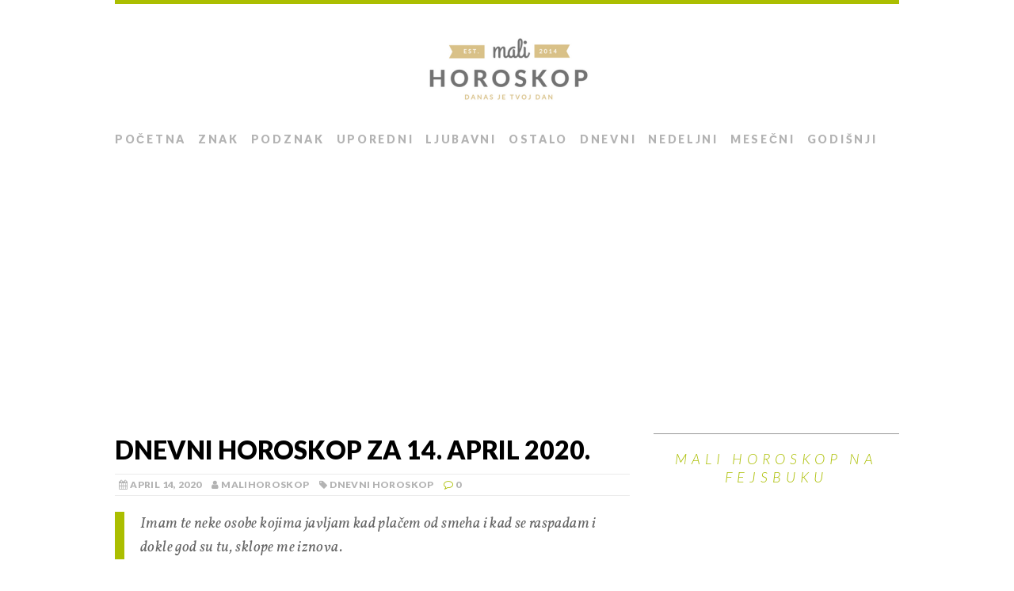

--- FILE ---
content_type: text/html; charset=UTF-8
request_url: https://www.malihoroskop.com/dnevni-horoskop/dnevni-horoskop-za-14-april-2020/
body_size: 13048
content:
<!DOCTYPE html>
<html class="no-js" lang="en-US">
<head>
<meta charset="UTF-8">
<meta name="viewport" content="width=device-width, initial-scale=1.0">
<link rel="profile" href="https://gmpg.org/xfn/11" />
<link rel="pingback" href="https://www.malihoroskop.com/xmlrpc.php" />
<meta name='robots' content='index, follow, max-image-preview:large, max-snippet:-1, max-video-preview:-1' />

	<!-- This site is optimized with the Yoast SEO plugin v26.3 - https://yoast.com/wordpress/plugins/seo/ -->
	<title>Dnevni horoskop za 14. april 2020. - Mali horoskop</title>
	<link rel="canonical" href="https://www.malihoroskop.com/dnevni-horoskop/dnevni-horoskop-za-14-april-2020/" />
	<meta property="og:locale" content="en_US" />
	<meta property="og:type" content="article" />
	<meta property="og:title" content="Dnevni horoskop za 14. april 2020. - Mali horoskop" />
	<meta property="og:description" content="Imam te neke osobe kojima javljam kad plačem od smeha i kad se raspadam i dokle god su tu, sklope me iznova. Dnevni horoskop za 14. april 2020. Odaberite znak: ♈ Ovan Vi ćete današnji dan iskoristiti za odmor. Ljuti ste na cijeli svijet i sada hoćete da tjerate inat iz samo vama znanih razloga sa svima koji vam se na bilo koji način zamjere. Ne pretjerujte. Vaša impulsivnost u ovom slučaju može samo da pogorša stvari i dovede vas u situaciju da se kasnije pitate što vam je sve to trebalo. ♉ Bik Još jedan dan u znaku komunikacije koja će u ovom slučaju biti malo nezgodijeg karaktera. Lako je moguće da se upustite u žučnu raspravu sa nekim neistomišljenicima, pa da pri tome uopšte ne sagledate u kojoj mjeri su vam oni zaista bliski i dragi, te kako će se ovakvo vaše ponašanje odraziti na njihov odnos prema vama. ♊ Blizanci Novac koji očekujete neće stići na onaj način na koji ste se nadali, što bi kod vas danas moglo da izazove buru negativnih osjećanja, koja će ovaj put najviše da se odraze na vaš osjećaj sputanosti i nervozu koja će vas pratiti kroz dan. S jedne strane [...]" />
	<meta property="og:url" content="https://www.malihoroskop.com/dnevni-horoskop/dnevni-horoskop-za-14-april-2020/" />
	<meta property="og:site_name" content="Mali horoskop" />
	<meta property="article:publisher" content="https://www.facebook.com/malihoroskop/" />
	<meta property="article:published_time" content="2020-04-13T22:00:00+00:00" />
	<meta property="og:image" content="https://www.malihoroskop.com/wp-content/uploads/2017/06/dnevni.png" />
	<meta property="og:image:width" content="800" />
	<meta property="og:image:height" content="800" />
	<meta property="og:image:type" content="image/png" />
	<meta name="author" content="malihoroskop" />
	<meta name="twitter:card" content="summary_large_image" />
	<meta name="twitter:label1" content="Written by" />
	<meta name="twitter:data1" content="malihoroskop" />
	<meta name="twitter:label2" content="Est. reading time" />
	<meta name="twitter:data2" content="4 minutes" />
	<script type="application/ld+json" class="yoast-schema-graph">{"@context":"https://schema.org","@graph":[{"@type":"WebPage","@id":"https://www.malihoroskop.com/dnevni-horoskop/dnevni-horoskop-za-14-april-2020/","url":"https://www.malihoroskop.com/dnevni-horoskop/dnevni-horoskop-za-14-april-2020/","name":"Dnevni horoskop za 14. april 2020. - Mali horoskop","isPartOf":{"@id":"https://www.malihoroskop.com/#website"},"primaryImageOfPage":{"@id":"https://www.malihoroskop.com/dnevni-horoskop/dnevni-horoskop-za-14-april-2020/#primaryimage"},"image":{"@id":"https://www.malihoroskop.com/dnevni-horoskop/dnevni-horoskop-za-14-april-2020/#primaryimage"},"thumbnailUrl":"https://www.malihoroskop.com/wp-content/uploads/2017/06/dnevni.png","datePublished":"2020-04-13T22:00:00+00:00","author":{"@id":"https://www.malihoroskop.com/#/schema/person/ebee72c8b43502262e05f136d5ba582c"},"breadcrumb":{"@id":"https://www.malihoroskop.com/dnevni-horoskop/dnevni-horoskop-za-14-april-2020/#breadcrumb"},"inLanguage":"en-US","potentialAction":[{"@type":"ReadAction","target":["https://www.malihoroskop.com/dnevni-horoskop/dnevni-horoskop-za-14-april-2020/"]}]},{"@type":"ImageObject","inLanguage":"en-US","@id":"https://www.malihoroskop.com/dnevni-horoskop/dnevni-horoskop-za-14-april-2020/#primaryimage","url":"https://www.malihoroskop.com/wp-content/uploads/2017/06/dnevni.png","contentUrl":"https://www.malihoroskop.com/wp-content/uploads/2017/06/dnevni.png","width":800,"height":800},{"@type":"BreadcrumbList","@id":"https://www.malihoroskop.com/dnevni-horoskop/dnevni-horoskop-za-14-april-2020/#breadcrumb","itemListElement":[{"@type":"ListItem","position":1,"name":"Home","item":"https://www.malihoroskop.com/"},{"@type":"ListItem","position":2,"name":"Dnevni horoskop za 14. april 2020."}]},{"@type":"WebSite","@id":"https://www.malihoroskop.com/#website","url":"https://www.malihoroskop.com/","name":"Mali horoskop","description":"Danas je tvoj dan!","potentialAction":[{"@type":"SearchAction","target":{"@type":"EntryPoint","urlTemplate":"https://www.malihoroskop.com/?s={search_term_string}"},"query-input":{"@type":"PropertyValueSpecification","valueRequired":true,"valueName":"search_term_string"}}],"inLanguage":"en-US"},{"@type":"Person","@id":"https://www.malihoroskop.com/#/schema/person/ebee72c8b43502262e05f136d5ba582c","name":"malihoroskop","image":{"@type":"ImageObject","inLanguage":"en-US","@id":"https://www.malihoroskop.com/#/schema/person/image/","url":"https://secure.gravatar.com/avatar/0ca10828bb3dfd7f07ad934ed768de74ed8f7f452d85af73ae71b33fd5b23ffb?s=96&d=mm&r=g","contentUrl":"https://secure.gravatar.com/avatar/0ca10828bb3dfd7f07ad934ed768de74ed8f7f452d85af73ae71b33fd5b23ffb?s=96&d=mm&r=g","caption":"malihoroskop"}}]}</script>
	<!-- / Yoast SEO plugin. -->


<link rel='dns-prefetch' href='//www.malihoroskop.com' />
<link rel='dns-prefetch' href='//fonts.googleapis.com' />
<link rel="alternate" type="application/rss+xml" title="Mali horoskop &raquo; Feed" href="https://www.malihoroskop.com/feed/" />
<link rel="alternate" type="application/rss+xml" title="Mali horoskop &raquo; Comments Feed" href="https://www.malihoroskop.com/comments/feed/" />
<link rel="alternate" type="application/rss+xml" title="Mali horoskop &raquo; Dnevni horoskop za 14. april 2020. Comments Feed" href="https://www.malihoroskop.com/dnevni-horoskop/dnevni-horoskop-za-14-april-2020/feed/" />
<link rel="alternate" title="oEmbed (JSON)" type="application/json+oembed" href="https://www.malihoroskop.com/wp-json/oembed/1.0/embed?url=https%3A%2F%2Fwww.malihoroskop.com%2Fdnevni-horoskop%2Fdnevni-horoskop-za-14-april-2020%2F" />
<link rel="alternate" title="oEmbed (XML)" type="text/xml+oembed" href="https://www.malihoroskop.com/wp-json/oembed/1.0/embed?url=https%3A%2F%2Fwww.malihoroskop.com%2Fdnevni-horoskop%2Fdnevni-horoskop-za-14-april-2020%2F&#038;format=xml" />
<style id='wp-img-auto-sizes-contain-inline-css' type='text/css'>
img:is([sizes=auto i],[sizes^="auto," i]){contain-intrinsic-size:3000px 1500px}
/*# sourceURL=wp-img-auto-sizes-contain-inline-css */
</style>
<style id='wp-emoji-styles-inline-css' type='text/css'>

	img.wp-smiley, img.emoji {
		display: inline !important;
		border: none !important;
		box-shadow: none !important;
		height: 1em !important;
		width: 1em !important;
		margin: 0 0.07em !important;
		vertical-align: -0.1em !important;
		background: none !important;
		padding: 0 !important;
	}
/*# sourceURL=wp-emoji-styles-inline-css */
</style>
<style id='wp-block-library-inline-css' type='text/css'>
:root{--wp-block-synced-color:#7a00df;--wp-block-synced-color--rgb:122,0,223;--wp-bound-block-color:var(--wp-block-synced-color);--wp-editor-canvas-background:#ddd;--wp-admin-theme-color:#007cba;--wp-admin-theme-color--rgb:0,124,186;--wp-admin-theme-color-darker-10:#006ba1;--wp-admin-theme-color-darker-10--rgb:0,107,160.5;--wp-admin-theme-color-darker-20:#005a87;--wp-admin-theme-color-darker-20--rgb:0,90,135;--wp-admin-border-width-focus:2px}@media (min-resolution:192dpi){:root{--wp-admin-border-width-focus:1.5px}}.wp-element-button{cursor:pointer}:root .has-very-light-gray-background-color{background-color:#eee}:root .has-very-dark-gray-background-color{background-color:#313131}:root .has-very-light-gray-color{color:#eee}:root .has-very-dark-gray-color{color:#313131}:root .has-vivid-green-cyan-to-vivid-cyan-blue-gradient-background{background:linear-gradient(135deg,#00d084,#0693e3)}:root .has-purple-crush-gradient-background{background:linear-gradient(135deg,#34e2e4,#4721fb 50%,#ab1dfe)}:root .has-hazy-dawn-gradient-background{background:linear-gradient(135deg,#faaca8,#dad0ec)}:root .has-subdued-olive-gradient-background{background:linear-gradient(135deg,#fafae1,#67a671)}:root .has-atomic-cream-gradient-background{background:linear-gradient(135deg,#fdd79a,#004a59)}:root .has-nightshade-gradient-background{background:linear-gradient(135deg,#330968,#31cdcf)}:root .has-midnight-gradient-background{background:linear-gradient(135deg,#020381,#2874fc)}:root{--wp--preset--font-size--normal:16px;--wp--preset--font-size--huge:42px}.has-regular-font-size{font-size:1em}.has-larger-font-size{font-size:2.625em}.has-normal-font-size{font-size:var(--wp--preset--font-size--normal)}.has-huge-font-size{font-size:var(--wp--preset--font-size--huge)}.has-text-align-center{text-align:center}.has-text-align-left{text-align:left}.has-text-align-right{text-align:right}.has-fit-text{white-space:nowrap!important}#end-resizable-editor-section{display:none}.aligncenter{clear:both}.items-justified-left{justify-content:flex-start}.items-justified-center{justify-content:center}.items-justified-right{justify-content:flex-end}.items-justified-space-between{justify-content:space-between}.screen-reader-text{border:0;clip-path:inset(50%);height:1px;margin:-1px;overflow:hidden;padding:0;position:absolute;width:1px;word-wrap:normal!important}.screen-reader-text:focus{background-color:#ddd;clip-path:none;color:#444;display:block;font-size:1em;height:auto;left:5px;line-height:normal;padding:15px 23px 14px;text-decoration:none;top:5px;width:auto;z-index:100000}html :where(.has-border-color){border-style:solid}html :where([style*=border-top-color]){border-top-style:solid}html :where([style*=border-right-color]){border-right-style:solid}html :where([style*=border-bottom-color]){border-bottom-style:solid}html :where([style*=border-left-color]){border-left-style:solid}html :where([style*=border-width]){border-style:solid}html :where([style*=border-top-width]){border-top-style:solid}html :where([style*=border-right-width]){border-right-style:solid}html :where([style*=border-bottom-width]){border-bottom-style:solid}html :where([style*=border-left-width]){border-left-style:solid}html :where(img[class*=wp-image-]){height:auto;max-width:100%}:where(figure){margin:0 0 1em}html :where(.is-position-sticky){--wp-admin--admin-bar--position-offset:var(--wp-admin--admin-bar--height,0px)}@media screen and (max-width:600px){html :where(.is-position-sticky){--wp-admin--admin-bar--position-offset:0px}}

/*# sourceURL=wp-block-library-inline-css */
</style><style id='global-styles-inline-css' type='text/css'>
:root{--wp--preset--aspect-ratio--square: 1;--wp--preset--aspect-ratio--4-3: 4/3;--wp--preset--aspect-ratio--3-4: 3/4;--wp--preset--aspect-ratio--3-2: 3/2;--wp--preset--aspect-ratio--2-3: 2/3;--wp--preset--aspect-ratio--16-9: 16/9;--wp--preset--aspect-ratio--9-16: 9/16;--wp--preset--color--black: #000000;--wp--preset--color--cyan-bluish-gray: #abb8c3;--wp--preset--color--white: #ffffff;--wp--preset--color--pale-pink: #f78da7;--wp--preset--color--vivid-red: #cf2e2e;--wp--preset--color--luminous-vivid-orange: #ff6900;--wp--preset--color--luminous-vivid-amber: #fcb900;--wp--preset--color--light-green-cyan: #7bdcb5;--wp--preset--color--vivid-green-cyan: #00d084;--wp--preset--color--pale-cyan-blue: #8ed1fc;--wp--preset--color--vivid-cyan-blue: #0693e3;--wp--preset--color--vivid-purple: #9b51e0;--wp--preset--gradient--vivid-cyan-blue-to-vivid-purple: linear-gradient(135deg,rgb(6,147,227) 0%,rgb(155,81,224) 100%);--wp--preset--gradient--light-green-cyan-to-vivid-green-cyan: linear-gradient(135deg,rgb(122,220,180) 0%,rgb(0,208,130) 100%);--wp--preset--gradient--luminous-vivid-amber-to-luminous-vivid-orange: linear-gradient(135deg,rgb(252,185,0) 0%,rgb(255,105,0) 100%);--wp--preset--gradient--luminous-vivid-orange-to-vivid-red: linear-gradient(135deg,rgb(255,105,0) 0%,rgb(207,46,46) 100%);--wp--preset--gradient--very-light-gray-to-cyan-bluish-gray: linear-gradient(135deg,rgb(238,238,238) 0%,rgb(169,184,195) 100%);--wp--preset--gradient--cool-to-warm-spectrum: linear-gradient(135deg,rgb(74,234,220) 0%,rgb(151,120,209) 20%,rgb(207,42,186) 40%,rgb(238,44,130) 60%,rgb(251,105,98) 80%,rgb(254,248,76) 100%);--wp--preset--gradient--blush-light-purple: linear-gradient(135deg,rgb(255,206,236) 0%,rgb(152,150,240) 100%);--wp--preset--gradient--blush-bordeaux: linear-gradient(135deg,rgb(254,205,165) 0%,rgb(254,45,45) 50%,rgb(107,0,62) 100%);--wp--preset--gradient--luminous-dusk: linear-gradient(135deg,rgb(255,203,112) 0%,rgb(199,81,192) 50%,rgb(65,88,208) 100%);--wp--preset--gradient--pale-ocean: linear-gradient(135deg,rgb(255,245,203) 0%,rgb(182,227,212) 50%,rgb(51,167,181) 100%);--wp--preset--gradient--electric-grass: linear-gradient(135deg,rgb(202,248,128) 0%,rgb(113,206,126) 100%);--wp--preset--gradient--midnight: linear-gradient(135deg,rgb(2,3,129) 0%,rgb(40,116,252) 100%);--wp--preset--font-size--small: 13px;--wp--preset--font-size--medium: 20px;--wp--preset--font-size--large: 36px;--wp--preset--font-size--x-large: 42px;--wp--preset--spacing--20: 0.44rem;--wp--preset--spacing--30: 0.67rem;--wp--preset--spacing--40: 1rem;--wp--preset--spacing--50: 1.5rem;--wp--preset--spacing--60: 2.25rem;--wp--preset--spacing--70: 3.38rem;--wp--preset--spacing--80: 5.06rem;--wp--preset--shadow--natural: 6px 6px 9px rgba(0, 0, 0, 0.2);--wp--preset--shadow--deep: 12px 12px 50px rgba(0, 0, 0, 0.4);--wp--preset--shadow--sharp: 6px 6px 0px rgba(0, 0, 0, 0.2);--wp--preset--shadow--outlined: 6px 6px 0px -3px rgb(255, 255, 255), 6px 6px rgb(0, 0, 0);--wp--preset--shadow--crisp: 6px 6px 0px rgb(0, 0, 0);}:where(.is-layout-flex){gap: 0.5em;}:where(.is-layout-grid){gap: 0.5em;}body .is-layout-flex{display: flex;}.is-layout-flex{flex-wrap: wrap;align-items: center;}.is-layout-flex > :is(*, div){margin: 0;}body .is-layout-grid{display: grid;}.is-layout-grid > :is(*, div){margin: 0;}:where(.wp-block-columns.is-layout-flex){gap: 2em;}:where(.wp-block-columns.is-layout-grid){gap: 2em;}:where(.wp-block-post-template.is-layout-flex){gap: 1.25em;}:where(.wp-block-post-template.is-layout-grid){gap: 1.25em;}.has-black-color{color: var(--wp--preset--color--black) !important;}.has-cyan-bluish-gray-color{color: var(--wp--preset--color--cyan-bluish-gray) !important;}.has-white-color{color: var(--wp--preset--color--white) !important;}.has-pale-pink-color{color: var(--wp--preset--color--pale-pink) !important;}.has-vivid-red-color{color: var(--wp--preset--color--vivid-red) !important;}.has-luminous-vivid-orange-color{color: var(--wp--preset--color--luminous-vivid-orange) !important;}.has-luminous-vivid-amber-color{color: var(--wp--preset--color--luminous-vivid-amber) !important;}.has-light-green-cyan-color{color: var(--wp--preset--color--light-green-cyan) !important;}.has-vivid-green-cyan-color{color: var(--wp--preset--color--vivid-green-cyan) !important;}.has-pale-cyan-blue-color{color: var(--wp--preset--color--pale-cyan-blue) !important;}.has-vivid-cyan-blue-color{color: var(--wp--preset--color--vivid-cyan-blue) !important;}.has-vivid-purple-color{color: var(--wp--preset--color--vivid-purple) !important;}.has-black-background-color{background-color: var(--wp--preset--color--black) !important;}.has-cyan-bluish-gray-background-color{background-color: var(--wp--preset--color--cyan-bluish-gray) !important;}.has-white-background-color{background-color: var(--wp--preset--color--white) !important;}.has-pale-pink-background-color{background-color: var(--wp--preset--color--pale-pink) !important;}.has-vivid-red-background-color{background-color: var(--wp--preset--color--vivid-red) !important;}.has-luminous-vivid-orange-background-color{background-color: var(--wp--preset--color--luminous-vivid-orange) !important;}.has-luminous-vivid-amber-background-color{background-color: var(--wp--preset--color--luminous-vivid-amber) !important;}.has-light-green-cyan-background-color{background-color: var(--wp--preset--color--light-green-cyan) !important;}.has-vivid-green-cyan-background-color{background-color: var(--wp--preset--color--vivid-green-cyan) !important;}.has-pale-cyan-blue-background-color{background-color: var(--wp--preset--color--pale-cyan-blue) !important;}.has-vivid-cyan-blue-background-color{background-color: var(--wp--preset--color--vivid-cyan-blue) !important;}.has-vivid-purple-background-color{background-color: var(--wp--preset--color--vivid-purple) !important;}.has-black-border-color{border-color: var(--wp--preset--color--black) !important;}.has-cyan-bluish-gray-border-color{border-color: var(--wp--preset--color--cyan-bluish-gray) !important;}.has-white-border-color{border-color: var(--wp--preset--color--white) !important;}.has-pale-pink-border-color{border-color: var(--wp--preset--color--pale-pink) !important;}.has-vivid-red-border-color{border-color: var(--wp--preset--color--vivid-red) !important;}.has-luminous-vivid-orange-border-color{border-color: var(--wp--preset--color--luminous-vivid-orange) !important;}.has-luminous-vivid-amber-border-color{border-color: var(--wp--preset--color--luminous-vivid-amber) !important;}.has-light-green-cyan-border-color{border-color: var(--wp--preset--color--light-green-cyan) !important;}.has-vivid-green-cyan-border-color{border-color: var(--wp--preset--color--vivid-green-cyan) !important;}.has-pale-cyan-blue-border-color{border-color: var(--wp--preset--color--pale-cyan-blue) !important;}.has-vivid-cyan-blue-border-color{border-color: var(--wp--preset--color--vivid-cyan-blue) !important;}.has-vivid-purple-border-color{border-color: var(--wp--preset--color--vivid-purple) !important;}.has-vivid-cyan-blue-to-vivid-purple-gradient-background{background: var(--wp--preset--gradient--vivid-cyan-blue-to-vivid-purple) !important;}.has-light-green-cyan-to-vivid-green-cyan-gradient-background{background: var(--wp--preset--gradient--light-green-cyan-to-vivid-green-cyan) !important;}.has-luminous-vivid-amber-to-luminous-vivid-orange-gradient-background{background: var(--wp--preset--gradient--luminous-vivid-amber-to-luminous-vivid-orange) !important;}.has-luminous-vivid-orange-to-vivid-red-gradient-background{background: var(--wp--preset--gradient--luminous-vivid-orange-to-vivid-red) !important;}.has-very-light-gray-to-cyan-bluish-gray-gradient-background{background: var(--wp--preset--gradient--very-light-gray-to-cyan-bluish-gray) !important;}.has-cool-to-warm-spectrum-gradient-background{background: var(--wp--preset--gradient--cool-to-warm-spectrum) !important;}.has-blush-light-purple-gradient-background{background: var(--wp--preset--gradient--blush-light-purple) !important;}.has-blush-bordeaux-gradient-background{background: var(--wp--preset--gradient--blush-bordeaux) !important;}.has-luminous-dusk-gradient-background{background: var(--wp--preset--gradient--luminous-dusk) !important;}.has-pale-ocean-gradient-background{background: var(--wp--preset--gradient--pale-ocean) !important;}.has-electric-grass-gradient-background{background: var(--wp--preset--gradient--electric-grass) !important;}.has-midnight-gradient-background{background: var(--wp--preset--gradient--midnight) !important;}.has-small-font-size{font-size: var(--wp--preset--font-size--small) !important;}.has-medium-font-size{font-size: var(--wp--preset--font-size--medium) !important;}.has-large-font-size{font-size: var(--wp--preset--font-size--large) !important;}.has-x-large-font-size{font-size: var(--wp--preset--font-size--x-large) !important;}
/*# sourceURL=global-styles-inline-css */
</style>

<style id='classic-theme-styles-inline-css' type='text/css'>
/*! This file is auto-generated */
.wp-block-button__link{color:#fff;background-color:#32373c;border-radius:9999px;box-shadow:none;text-decoration:none;padding:calc(.667em + 2px) calc(1.333em + 2px);font-size:1.125em}.wp-block-file__button{background:#32373c;color:#fff;text-decoration:none}
/*# sourceURL=/wp-includes/css/classic-themes.min.css */
</style>
<link rel='stylesheet' id='contact-form-7-css' href='https://www.malihoroskop.com/wp-content/plugins/contact-form-7/includes/css/styles.css?ver=6.1.3' type='text/css' media='all' />
<link rel='stylesheet' id='nss-cptui-css-css' href='https://www.malihoroskop.com/wp-content/plugins/notso-shortcode/js/custom-post-type/cptui-css.css?ver=1.0' type='text/css' media='all' />
<link rel='stylesheet' id='nss-shortcodes-css-css' href='https://www.malihoroskop.com/wp-content/plugins/notso-shortcode/css/shortcodes.css?ver=1.0' type='text/css' media='all' />
<link rel='stylesheet' id='nss-slider-css-css' href='https://www.malihoroskop.com/wp-content/plugins/notso-shortcode/js/slideshow/slideshow.css?ver=1.0' type='text/css' media='all' />
<link rel='stylesheet' id='mh-google-fonts-css' href='https://fonts.googleapis.com/css?family=Lato:300italic,300,400italic,400,900|Vollkorn:400,400italic' type='text/css' media='all' />
<link rel='stylesheet' id='mh-font-awesome-css' href='https://www.malihoroskop.com/wp-content/themes/mh-purity-lite/includes/font-awesome.min.css' type='text/css' media='all' />
<link rel='stylesheet' id='mh-style-css' href='https://www.malihoroskop.com/wp-content/themes/mh-purity-lite/style.css?ver=6.9' type='text/css' media='all' />
<link rel='stylesheet' id='tabby-css' href='https://www.malihoroskop.com/wp-content/plugins/tabby-responsive-tabs/css/tabby.css?ver=1.4.1' type='text/css' media='all' />
<link rel='stylesheet' id='tabby-print-css' href='https://www.malihoroskop.com/wp-content/plugins/tabby-responsive-tabs/css/tabby-print.css?ver=1.4.1' type='text/css' media='print' />
<script type="31dde467b9c280bff9a448ab-text/javascript" src="https://www.malihoroskop.com/wp-includes/js/jquery/jquery.min.js?ver=3.7.1" id="jquery-core-js"></script>
<script type="31dde467b9c280bff9a448ab-text/javascript" src="https://www.malihoroskop.com/wp-includes/js/jquery/jquery-migrate.min.js?ver=3.4.1" id="jquery-migrate-js"></script>
<script type="31dde467b9c280bff9a448ab-text/javascript" src="https://www.malihoroskop.com/wp-content/plugins/notso-shortcode/js/slideshow/slideshow.js?ver=1.0" id="nss-slider-js-js"></script>
<script type="31dde467b9c280bff9a448ab-text/javascript" src="https://www.malihoroskop.com/wp-content/themes/mh-purity-lite/js/scripts.js?ver=6.9" id="mh-scripts-js"></script>
<link rel="https://api.w.org/" href="https://www.malihoroskop.com/wp-json/" /><link rel="alternate" title="JSON" type="application/json" href="https://www.malihoroskop.com/wp-json/wp/v2/posts/15799" /><link rel="EditURI" type="application/rsd+xml" title="RSD" href="https://www.malihoroskop.com/xmlrpc.php?rsd" />
<meta name="generator" content="WordPress 6.9" />
<link rel='shortlink' href='https://www.malihoroskop.com/?p=15799' />
<script type="31dde467b9c280bff9a448ab-text/javascript">
jQuery(document).ready(function(){
//Switch the "Open" and "Close" state per click then slide up/down (depending on open/close state)
jQuery(".wp_accordian_title").click(function(){
jQuery(this).toggleClass("active").next().slideToggle("fast");
return false;
});
});
</script>
<!--[if lt IE 9]>
<script src="https://www.malihoroskop.com/wp-content/themes/mh-purity-lite/js/css3-mediaqueries.js"></script>
<![endif]-->
<!-- Google tag (gtag.js) -->
<script async src="https://www.googletagmanager.com/gtag/js?id=G-GBWZFJ92S2" type="31dde467b9c280bff9a448ab-text/javascript"></script>
<script type="31dde467b9c280bff9a448ab-text/javascript">
  window.dataLayer = window.dataLayer || [];
  function gtag(){dataLayer.push(arguments);}
  gtag('js', new Date());

  gtag('config', 'G-GBWZFJ92S2');
</script>
<script async src="https://pagead2.googlesyndication.com/pagead/js/adsbygoogle.js?client=ca-pub-9546462472514641" crossorigin="anonymous" type="31dde467b9c280bff9a448ab-text/javascript"></script>		<style type="text/css" id="wp-custom-css">
			/*
Welcome to Custom CSS!

To learn how this works, see http://wp.me/PEmnE-Bt
*/
.main-nav ul li a {
	margin-right: 15px;
}

.floating-ad {
	margin: 0 0 20px 20px;
}

.sidebar-ad {
	text-align: center;
}

@media screen and (min-width: 960px) {
	a[data-sumome-share="whatsapp"] {
		display: none !important;
	}
}

@media screen and (min-width: 1046px) {
	.floating-ad {
		float: right;
	}
}

.google-ads {
	text-align: center;
	margin: 20px 0;
}

.responsive-tabs ul.responsive-tabs__list {
	margin: 0 0 0 12px !important;
}

.header-wrap {
	border-top: 5px solid #ABBE00;
}

.widget-title {
	color: #ABBE00;
}

blockquote {
	border-left: 12px solid #ABBE00;
}

a:hover {
	color: #ABBE00;
}

footer {
	border-top: 5px solid #ABBE00;
}

.fa-comment-o, .fa-circle {
	color: #ABBE00;
}

.widget-title a {
	color: #ABBE00;
}

[id*="slider-"] .flex-direction-nav a {
	color: #ABBE00;
}

.main-nav ul .current-menu-item>a {
	border-bottom: 2px solid #ABBE00;
}

.responsive-tabs .responsive-tabs__list__item {
	margin-right: 6px !important;
}

.comments {
	margin-top: 30px;
}

.comments h2 {
	margin-bottom: 20px;
}

.main-nav li a {
	font-size: 14px;
}

.responsive-tabs__list__item span {
	display: none;
}

#sumotest-badge {
	background-color: #fff !important;
}

blockquote {
	display: inherit;
}

.addthis_sharing_toolbox {
	margin-bottom: 10px;
}

.google-ads {
	margin-bottom: 20px;
	margin-top: 20px;
}

.share-toolbox {
	float: left;
	height: 80px;
	width: 100%;
}

.nss_tabber.white {
	border: none;
}

.nss_tabber a {
	font-style: normal;
}

.nss_tabber .tabbertab .post-content {
	padding: 20px 0 !important;
}

.nss_tabber ul.tabbernav li.tabberactive {
	border-bottom: none;
}

.nss_tabber ul.tabbernav li.tabberactive a {
	border-left: 1px solid #D5D5D5 !important;
	border-right: 1px solid #D5D5D5 !important;
	border-top: 1px solid #D5D5D5 !important;
}

.nss_tabber ul.tabbernav li a {
	margin: 0;
	padding: 15px;
}

.nss_tabber ul.tabbernav li {
	border-bottom: 1px solid #d5d5d5;
	font-size: 24px;
	margin-top: 3px !important;
}

.nss_tabber.white ul.tabbernav {
	background: none;
}

.nss_tabber ul.tabbernav {
	padding: 0 !important;
}

.nss_tabber {
	float: none;
	margin: 0;
	position: relative;
	width: auto;
}

.nss_tabber.white {
	border: none;
}

.wp_accordian {
	width: 100%;
}

.wp_accordian .acc_body {
	background: none !important;
	border: none;
	padding: 2% 0;
	width: 100%;
}

.wp_accordian:after {
	clear: both;
}

.logo-wrap {
	text-align: center;
}

@media screen and (max-width: 767px) {
	.logo-text .logo-name {
		margin-top: 20px;
	}
	
	.cp-small-thumb {
		display: block;
		margin-right: 15px;
	}
}

body > a[title=SumoMe] {
	background-color: transparent !important;
}

.content-adsbygoogle {
	margin: 20px 0;
}



.container {
	overflow: hidden;
}

.content {
	overflow: visible;
}

a.order-button {
	background: #2386c0;
	background: -webkit-gradient(linear,left top,left bottom,from(#45aad6),to(#2386c0));
	background: -moz-linear-gradient(top,#45aad6,#2386c0);
	text-decoration: none;
	filter: progid:DXImageTransform.Microsoft.gradient(startColorstr='#45aad6',endColorstr='#2386c0');
	color: #fff;
	border-radius: 5px;
	padding: 10px 15px;
	font-style: normal;
	font-family: Arial;
	font-weight: bold;
	display: inline-block;
}

a.order-button:hover {
	color: #fff;
	background: #2386c0;
	filter: progid:DXImageTransform.Microsoft.gradient(startColorstr='#2386c0',endColorstr='#2386c0');
}

img.featured {
	width: 100%;
	margin-bottom: 20px;
}

.responsive-tabs .responsive-tabs__list__item {
	padding: 10px 10px !important;
}

.responsive-tabs .responsive-tabs__list__item--active, .responsive-tabs .responsive-tabs__list__item--active:hover {
	top: 2px;
}

		</style>
		</head>
<body class="wp-singular post-template-default single single-post postid-15799 single-format-standard wp-theme-mh-purity-lite">
<div id="fb-root"></div>
<script type="31dde467b9c280bff9a448ab-text/javascript">(function(d, s, id) {
  var js, fjs = d.getElementsByTagName(s)[0];
  if (d.getElementById(id)) return;
  js = d.createElement(s); js.id = id;
  js.src = "//connect.facebook.net/hr_HR/sdk.js#xfbml=1&version=v2.5&appId=777029765642866";
  fjs.parentNode.insertBefore(js, fjs);
}(document, 'script', 'facebook-jssdk'));</script>
<div class="container">
<header class="header-wrap">
	<a href="https://www.malihoroskop.com/" title="Mali horoskop" rel="home">
<div class="logo-wrap" role="banner">
<img class="header-image" src="https://www.malihoroskop.com/wp-content/uploads/2016/11/logo.png" height="80" width="225" alt="Mali horoskop" />
</div>
</a>
	<nav class="main-nav clearfix">
		<div class="menu-main-navigation-container"><ul id="menu-main-navigation" class="menu"><li id="menu-item-10797" class="menu-item menu-item-type-post_type menu-item-object-page menu-item-home menu-item-10797"><a href="https://www.malihoroskop.com/">Početna</a></li>
<li id="menu-item-10806" class="menu-item menu-item-type-post_type menu-item-object-post menu-item-10806"><a href="https://www.malihoroskop.com/ljubavni-horoskop/kako-horoskopski-znak-odreduje-nase-psiholoske-karakteristike-i-ljubavne-sklonosti-32/">Znak</a></li>
<li id="menu-item-10807" class="menu-item menu-item-type-post_type menu-item-object-post menu-item-10807"><a href="https://www.malihoroskop.com/ostalo/sta-je-podznak-i-kako-vas-opisuje-vasa-kombinacija-znaka-i-podznaka-1143/">Podznak</a></li>
<li id="menu-item-10808" class="menu-item menu-item-type-post_type menu-item-object-post menu-item-10808"><a href="https://www.malihoroskop.com/ljubavni-horoskop/uporedni-horoskop-provjerite-kako-se-slazete-sa-drugim-znakovima-i-kakva-vas-zajednicka-buducnost-ocekuje-19/">Uporedni</a></li>
<li id="menu-item-10799" class="menu-item menu-item-type-taxonomy menu-item-object-category menu-item-10799"><a href="https://www.malihoroskop.com/horoskop/ljubavni-horoskop/">Ljubavni</a></li>
<li id="menu-item-10800" class="menu-item menu-item-type-taxonomy menu-item-object-category menu-item-10800"><a href="https://www.malihoroskop.com/horoskop/ostalo/">Ostalo</a></li>
<li id="menu-item-10798" class="menu-item menu-item-type-taxonomy menu-item-object-category current-post-ancestor current-menu-parent current-post-parent menu-item-10798"><a href="https://www.malihoroskop.com/horoskop/dnevni-horoskop/">Dnevni</a></li>
<li id="menu-item-10801" class="menu-item menu-item-type-taxonomy menu-item-object-category menu-item-10801"><a href="https://www.malihoroskop.com/horoskop/nedeljni-horoskop/">Nedeljni</a></li>
<li id="menu-item-10802" class="menu-item menu-item-type-taxonomy menu-item-object-category menu-item-10802"><a href="https://www.malihoroskop.com/horoskop/mesecni-horoskop/">Mesečni</a></li>
<li id="menu-item-10803" class="menu-item menu-item-type-taxonomy menu-item-object-category menu-item-10803"><a href="https://www.malihoroskop.com/horoskop/godisnji-horoskop/">Godišnji</a></li>
</ul></div>	</nav>
</header>
	
	
<br>
	
<script async src="https://pagead2.googlesyndication.com/pagead/js/adsbygoogle.js?client=ca-pub-9546462472514641" crossorigin="anonymous" type="31dde467b9c280bff9a448ab-text/javascript"></script>
<!-- Mali horoskop - Display - Responsive - Top -->
<ins class="adsbygoogle"
     style="display:block"
     data-ad-client="ca-pub-9546462472514641"
     data-ad-slot="3124564547"
     data-ad-format="auto"
     data-full-width-responsive="true"></ins>
<script type="31dde467b9c280bff9a448ab-text/javascript">
     (adsbygoogle = window.adsbygoogle || []).push({});
</script>
	
<br>	
	
	<div class="wrapper clearfix">
	<div class="content left"><article class="post-15799 post type-post status-publish format-standard has-post-thumbnail hentry category-dnevni-horoskop">
	<header class="post-header">
		<h1 class="entry-title">Dnevni horoskop za 14. april 2020.</h1>
		<p class="meta post-meta clearfix">
			<span class="updated meta-date"><i class="fa fa-calendar"></i>April 14, 2020</span>
			<span class="vcard author meta-author"><span class="fn"><i class="fa fa-user"></i><a href="https://www.malihoroskop.com/author/malihoroskop/" title="Posts by malihoroskop" rel="author">malihoroskop</a></span></span>
			<span class="meta-tags"><i class="fa fa-tag"></i><a href="https://www.malihoroskop.com/horoskop/dnevni-horoskop/" rel="category tag">Dnevni horoskop</a></span>
			<span class="meta-comments"><i class="fa fa-comment-o"></i>0</span>
		</p>
	</header>
	<div class="entry clearfix">
		<!-- 
<div class="post-thumbnail">
<a href="https://www.malihoroskop.com/dnevni-3/"><img src="https://www.malihoroskop.com/wp-content/uploads/2017/06/dnevni.png" alt="" title="Imam te neke osobe kojima javljam kad plačem od smeha i kad se raspadam i dokle god su tu, sklope me iznova." /></a>
</div>
 -->
		<blockquote><p>Imam te neke osobe kojima javljam kad plačem od smeha i kad se raspadam i dokle god su tu, sklope me iznova.</p></blockquote>
<p><span id="more-15799"></span></p>
<p>Dnevni horoskop za 14. april 2020.</p>
 <br>
<script async src="https://pagead2.googlesyndication.com/pagead/js/adsbygoogle.js?client=ca-pub-9546462472514641" crossorigin="anonymous" type="31dde467b9c280bff9a448ab-text/javascript"></script>
<ins class="adsbygoogle"
     style="display:block; text-align:center;"
     data-ad-layout="in-article"
     data-ad-format="fluid"
     data-ad-client="ca-pub-9546462472514641"
     data-ad-slot="7547041193"></ins>
<script type="31dde467b9c280bff9a448ab-text/javascript">
     (adsbygoogle = window.adsbygoogle || []).push({});
</script>
<br>
<br>
<p>Odaberite znak:</p>
<div class="responsive-tabs">
<h2 class="tabtitle">♈</h2>
<div class="tabcontent">

<h2>Ovan</h2>
<p>Vi ćete današnji dan iskoristiti za odmor. Ljuti ste na cijeli svijet i sada hoćete da tjerate inat iz samo vama znanih razloga sa svima koji vam se na bilo koji način zamjere. Ne pretjerujte. Vaša impulsivnost u ovom slučaju može samo da pogorša stvari i dovede vas u situaciju da se kasnije pitate što vam je sve to trebalo.</p>

</div><h2 class="tabtitle">♉</h2>
<div class="tabcontent">

<h2>Bik</h2>
<p>Još jedan dan u znaku komunikacije koja će u ovom slučaju biti malo nezgodijeg karaktera. Lako je moguće da se upustite u žučnu raspravu sa nekim neistomišljenicima, pa da pri tome uopšte ne sagledate u kojoj mjeri su vam oni zaista bliski i dragi, te kako će se ovakvo vaše ponašanje odraziti na njihov odnos prema vama.</p>

</div><h2 class="tabtitle">♊</h2>
<div class="tabcontent">

<h2>Blizanci</h2>
<p>Novac koji očekujete neće stići na onaj način na koji ste se nadali, što bi kod vas danas moglo da izazove buru negativnih osjećanja, koja će ovaj put najviše da se odraze na vaš osjećaj sputanosti i nervozu koja će vas pratiti kroz dan. S jedne strane imate dobar plan kad je o ulaganjima riječ, a s druge, nedostaju vam sredstva da to i ostvarite.</p>

</div><h2 class="tabtitle">♋</h2>
<div class="tabcontent">

<h2>Rak</h2>
<p>Vi ste malo oštriji nego inače, a danas, kada je vaš vladar u svom sjedištu, na sve to ste i naglašeno emotivni. Kombinacija je izuzetno dobra za bio koji vid poslovnih aktivnosti jer vam daje jednu notu odlučnosti koju inače nemate u toj mjeri, a pored nje i dozu samouvjerenosti koja će vam dobro doći u bilo kojem vidu komunikacije.</p>

</div><h2 class="tabtitle">♌</h2>
<div class="tabcontent">

<h2>Lav</h2>
<p>Iako je centar vašeg zbivanja upravo u vašem domu, vi ćete se danas malo više zadržati na pitanjima koja se tiču nekih konkretnih stvari kad je o vašoj zaradi riječ. Sada vas jedino zanima na koji ćete se način domoći finansijskih sredstava koja su vam za sada potrebna jedino da biste sebi priuštili neku vrstu uživanja, preko kupovine.</p>

</div><h2 class="tabtitle">♍</h2>
<div class="tabcontent">

<h2>Devica</h2>
<p>I dalje ste u nekom raspoloženju za zabavu. Prija vam saznanje da ste okruženi dragim ljudima, kao i da ste našli dovoljno vremena da im se posvetite. S punim pravom uživate u opuštajućem razgovoru i druženju. Dosta je bilo poslovnih poteškoća. Za sada vam je potrebno da se odmorite i malo razonodite.</p>

</div><h2 class="tabtitle">♎</h2>
<div class="tabcontent">

<h2>Vaga</h2>
<p>S obzirom na to da je naglasak i dalje na vašoj šestoj kući, kući posla, upravo tu možete očekivati maksimum dešavanja tokom ovog dana. Jedna od bitnijih stvari, pored velike zauzetosti, biće i činjenica da ste se na neki način bacili na nove projekte, kao i da pokazujete veliku količinu radnog elana, koja vam je sada itekako potrebna!</p>

</div><h2 class="tabtitle">♏</h2>
<div class="tabcontent">

<h2>Škorpija</h2>
<p>Vi ste željni novih znanja i mogućnosti koje se pred vama trenutno otvaraju na sve strane. Naprosto se bacate na posao i svim silama pokušavate da u što kraćem vremenskom periodu ostvarite što više, ne biste li na taj način zadovoljili kako radoznalost, tako i kriterijume koje ste sebi postavili, pa i bolje poslovne ponude.</p>

</div><h2 class="tabtitle">♐</h2>
<div class="tabcontent">

<h2>Strelac</h2>
<p>Kada se uzme u obzir vaše današnje stanje, može se reći da pravite grešku što se dovodite u situaciju da morate do te mjere da se izrabljujete. U stvari, vas niko ni na šta ne tjera; sami birate najteži mogući put i samim tim najgoru moguću opciju za vas same. Kao da želite da se dokažete ili testirate svoje mogućnosti.</p>

</div><h2 class="tabtitle">♑</h2>
<div class="tabcontent">

<h2>Jarac</h2>
<p>Ljubav i sve što se ljubavi tiče danas vam je naročito aspektovano. Partner je u vašim očima izrastao do visina koje teško da ko može da dosegne ili na bilo koji način ugrozi. Za sada vam on predstavlja pravi izvor sreće i zadovoljstva koje ništa i niko danas ne može da ugrozi, ma šta se desilo.</p>

</div><h2 class="tabtitle">♒</h2>
<div class="tabcontent">

<h2>Vodolija</h2>
<p>S obzirom na količinu posla koju zatičete na svom stolu, možete se oprostiti od bilo kakvih društvenih aktivnosti i slobodno zaključati u kancelariju dok ne ostvarite rezultate koje očekujete, ili bolje reći rezultate koji se od vas očekuju. Dobijate sve više posla, čemu možete da zahvalite samo svojoj ekspeditivnosti, pa vas kolege koriste.</p>

</div><h2 class="tabtitle">♓</h2>
<div class="tabcontent">

<h2>Ribe</h2>
<p>Vi uživate u nekim stvarima krajnje neobaveznog karaktera. Sve što ima za cilj da vas razonodi i donese vam osmijeh na lice danas je favorizovano, pa ćete se u skladu s tim i sami okretati od bilo čega ozbiljnog ka nekim stvarima koje nemaju taj predznak. Ukoliko imate nekakav zanimljiv hobi, sada je vrijeme da se njime pozabavite više.</p>
</div></div>
<br>
<script async src="https://pagead2.googlesyndication.com/pagead/js/adsbygoogle.js?client=ca-pub-9546462472514641" crossorigin="anonymous" type="31dde467b9c280bff9a448ab-text/javascript"></script>
<!-- Mali horoskop - Responsive Under Content -->
<ins class="adsbygoogle"
     style="display:block"
     data-ad-client="ca-pub-9546462472514641"
     data-ad-slot="2727840015"
     data-ad-format="auto"
     data-full-width-responsive="true"></ins>
<script type="31dde467b9c280bff9a448ab-text/javascript">
     (adsbygoogle = window.adsbygoogle || []).push({});
</script>
<br>	</div>
	</article><nav class="post-nav-wrap clearfix" role="navigation">
<div class="post-nav left">
<a href="https://www.malihoroskop.com/nedeljni-horoskop/nedeljni-horoskop-od-13-04-2020-19-04-2020/" rel="prev">&larr; Previous article</a></div>
<div class="post-nav post-nav-next right">
<a href="https://www.malihoroskop.com/dnevni-horoskop/dnevni-horoskop-za-15-april-2020/" rel="next">Next article &rarr;</a></div>
</nav>


    <div class="comments">
        <h2>Tačno ili pogrešno?</h2>
        <p>Recite nam svoje mišljenje i napišite svoj komentar ovdje.</p>
        <div class="fb-comments" data-href="https://www.malihoroskop.com/dnevni-horoskop/dnevni-horoskop-za-14-april-2020/" data-numposts="5" data-colorscheme="light" data-width="100%"></div>
    </div>

	</div>
	<aside class="sidebar sb-right">
	<div id="text-6" class="sb-widget widget_text"><h4 class="widget-title">Mali horoskop na Fejsbuku</h4>			<div class="textwidget"><div class="fb-page" data-href="https://www.facebook.com/malihoroskop/" data-small-header="true" data-adapt-container-width="true" data-hide-cover="true" data-show-facepile="true">
<blockquote cite="https://www.facebook.com/malihoroskop/" class="fb-xfbml-parse-ignore"><p><a href="https://www.facebook.com/malihoroskop/">Mali horoskop</a></p></blockquote>
</div>
</div>
		</div></aside></div>
<footer class="footer clearfix">
			<div class="col-1-3 footer-widget-area">
			<div id="nav_menu-2" class="footer-widget footer-1 widget_nav_menu"><h6 class="footer-widget-title">Mali horoskop</h6><div class="menu-footer-menu-container"><ul id="menu-footer-menu" class="menu"><li id="menu-item-10818" class="menu-item menu-item-type-post_type menu-item-object-page menu-item-home menu-item-10818"><a href="https://www.malihoroskop.com/">Početna</a></li>
<li id="menu-item-10815" class="menu-item menu-item-type-post_type menu-item-object-page menu-item-10815"><a href="https://www.malihoroskop.com/izradite-svoj-natalni-uporedni-horoskop/">Natalna karta i uporedni horoskop</a></li>
<li id="menu-item-10817" class="menu-item menu-item-type-post_type menu-item-object-page menu-item-10817"><a href="https://www.malihoroskop.com/pravila-uslovi-koristenja/">Pravila i uslovi korištenja</a></li>
<li id="menu-item-10816" class="menu-item menu-item-type-post_type menu-item-object-page menu-item-10816"><a href="https://www.malihoroskop.com/kontakt/">Kontakt</a></li>
</ul></div></div>		</div>
				<div class="col-1-3 footer-widget-area">
			
		<div id="recent-posts-2" class="footer-widget footer-2 widget_recent_entries">
		<h6 class="footer-widget-title">Najnovije</h6>
		<ul>
											<li>
					<a href="https://www.malihoroskop.com/dnevni-horoskop/dnevni-horoskop-za-4-januar-2026/">Dnevni horoskop za 4. januar 2026.</a>
									</li>
											<li>
					<a href="https://www.malihoroskop.com/dnevni-horoskop/dnevni-horoskop-za-3-januar-2026/">Dnevni horoskop za 3. januar 2026.</a>
									</li>
											<li>
					<a href="https://www.malihoroskop.com/dnevni-horoskop/dnevni-horoskop-za-2-januar-2026/">Dnevni horoskop za 2. januar 2026.</a>
									</li>
					</ul>

		</div>		</div>
				<div class="col-1-3 footer-widget-area">
			<div id="search-4" class="footer-widget footer-3 widget_search"><h6 class="footer-widget-title">Pretraživanje</h6><form role="search" method="get" id="searchform" action="https://www.malihoroskop.com/">
    <fieldset>
	<input type="text" value="" name="s" id="s" />
	<input type="submit" id="searchsubmit" value="Search" />
    </fieldset>
</form></div>		</div>
	</footer>
<div class="copyright-wrap">
	<p class="copyright">Copyright &copy; 2026 | MH Purity <em>lite</em> WordPress Theme by <a href="https://www.mhthemes.com/" rel="nofollow">MH Themes</a></p>
</div>
</div>
<script type="speculationrules">
{"prefetch":[{"source":"document","where":{"and":[{"href_matches":"/*"},{"not":{"href_matches":["/wp-*.php","/wp-admin/*","/wp-content/uploads/*","/wp-content/*","/wp-content/plugins/*","/wp-content/themes/mh-purity-lite/*","/*\\?(.+)"]}},{"not":{"selector_matches":"a[rel~=\"nofollow\"]"}},{"not":{"selector_matches":".no-prefetch, .no-prefetch a"}}]},"eagerness":"conservative"}]}
</script>
<script type="31dde467b9c280bff9a448ab-text/javascript" src="https://www.malihoroskop.com/wp-includes/js/dist/hooks.min.js?ver=dd5603f07f9220ed27f1" id="wp-hooks-js"></script>
<script type="31dde467b9c280bff9a448ab-text/javascript" src="https://www.malihoroskop.com/wp-includes/js/dist/i18n.min.js?ver=c26c3dc7bed366793375" id="wp-i18n-js"></script>
<script type="31dde467b9c280bff9a448ab-text/javascript" id="wp-i18n-js-after">
/* <![CDATA[ */
wp.i18n.setLocaleData( { 'text direction\u0004ltr': [ 'ltr' ] } );
//# sourceURL=wp-i18n-js-after
/* ]]> */
</script>
<script type="31dde467b9c280bff9a448ab-text/javascript" src="https://www.malihoroskop.com/wp-content/plugins/contact-form-7/includes/swv/js/index.js?ver=6.1.3" id="swv-js"></script>
<script type="31dde467b9c280bff9a448ab-text/javascript" id="contact-form-7-js-before">
/* <![CDATA[ */
var wpcf7 = {
    "api": {
        "root": "https:\/\/www.malihoroskop.com\/wp-json\/",
        "namespace": "contact-form-7\/v1"
    },
    "cached": 1
};
//# sourceURL=contact-form-7-js-before
/* ]]> */
</script>
<script type="31dde467b9c280bff9a448ab-text/javascript" src="https://www.malihoroskop.com/wp-content/plugins/contact-form-7/includes/js/index.js?ver=6.1.3" id="contact-form-7-js"></script>
<script type="31dde467b9c280bff9a448ab-text/javascript" src="https://www.malihoroskop.com/wp-content/plugins/notso-shortcode/js/custom-post-type/filterable/filterable.js?ver=1.0" id="nss-filterable-js"></script>
<script type="31dde467b9c280bff9a448ab-text/javascript" src="https://www.malihoroskop.com/wp-content/plugins/notso-shortcode/js/custom-post-type/cptui-custom.js?ver=1.0" id="nss-portfolios-custom-js-js"></script>
<script type="31dde467b9c280bff9a448ab-text/javascript" src="https://www.malihoroskop.com/wp-content/plugins/notso-shortcode/js/tabber/tabber.js?ver=1.0" id="nss-tabber-js-js"></script>
<script type="31dde467b9c280bff9a448ab-text/javascript" src="https://www.malihoroskop.com/wp-content/plugins/notso-shortcode/js/nss-custom.js?ver=1.0" id="nss-custom-js-js"></script>
<script type="31dde467b9c280bff9a448ab-text/javascript" src="https://www.malihoroskop.com/wp-includes/js/comment-reply.min.js?ver=6.9" id="comment-reply-js" async="async" data-wp-strategy="async" fetchpriority="low"></script>
<script type="31dde467b9c280bff9a448ab-text/javascript" src="https://www.malihoroskop.com/wp-content/plugins/tabby-responsive-tabs/js/tabby.js?ver=1.4.1" id="tabby-js"></script>
<script type="31dde467b9c280bff9a448ab-text/javascript" id="tabby-js-after">
/* <![CDATA[ */
jQuery(document).ready(function($) { RESPONSIVEUI.responsiveTabs(); })
//# sourceURL=tabby-js-after
/* ]]> */
</script>
<script id="wp-emoji-settings" type="application/json">
{"baseUrl":"https://s.w.org/images/core/emoji/17.0.2/72x72/","ext":".png","svgUrl":"https://s.w.org/images/core/emoji/17.0.2/svg/","svgExt":".svg","source":{"concatemoji":"https://www.malihoroskop.com/wp-includes/js/wp-emoji-release.min.js?ver=6.9"}}
</script>
<script type="31dde467b9c280bff9a448ab-module">
/* <![CDATA[ */
/*! This file is auto-generated */
const a=JSON.parse(document.getElementById("wp-emoji-settings").textContent),o=(window._wpemojiSettings=a,"wpEmojiSettingsSupports"),s=["flag","emoji"];function i(e){try{var t={supportTests:e,timestamp:(new Date).valueOf()};sessionStorage.setItem(o,JSON.stringify(t))}catch(e){}}function c(e,t,n){e.clearRect(0,0,e.canvas.width,e.canvas.height),e.fillText(t,0,0);t=new Uint32Array(e.getImageData(0,0,e.canvas.width,e.canvas.height).data);e.clearRect(0,0,e.canvas.width,e.canvas.height),e.fillText(n,0,0);const a=new Uint32Array(e.getImageData(0,0,e.canvas.width,e.canvas.height).data);return t.every((e,t)=>e===a[t])}function p(e,t){e.clearRect(0,0,e.canvas.width,e.canvas.height),e.fillText(t,0,0);var n=e.getImageData(16,16,1,1);for(let e=0;e<n.data.length;e++)if(0!==n.data[e])return!1;return!0}function u(e,t,n,a){switch(t){case"flag":return n(e,"\ud83c\udff3\ufe0f\u200d\u26a7\ufe0f","\ud83c\udff3\ufe0f\u200b\u26a7\ufe0f")?!1:!n(e,"\ud83c\udde8\ud83c\uddf6","\ud83c\udde8\u200b\ud83c\uddf6")&&!n(e,"\ud83c\udff4\udb40\udc67\udb40\udc62\udb40\udc65\udb40\udc6e\udb40\udc67\udb40\udc7f","\ud83c\udff4\u200b\udb40\udc67\u200b\udb40\udc62\u200b\udb40\udc65\u200b\udb40\udc6e\u200b\udb40\udc67\u200b\udb40\udc7f");case"emoji":return!a(e,"\ud83e\u1fac8")}return!1}function f(e,t,n,a){let r;const o=(r="undefined"!=typeof WorkerGlobalScope&&self instanceof WorkerGlobalScope?new OffscreenCanvas(300,150):document.createElement("canvas")).getContext("2d",{willReadFrequently:!0}),s=(o.textBaseline="top",o.font="600 32px Arial",{});return e.forEach(e=>{s[e]=t(o,e,n,a)}),s}function r(e){var t=document.createElement("script");t.src=e,t.defer=!0,document.head.appendChild(t)}a.supports={everything:!0,everythingExceptFlag:!0},new Promise(t=>{let n=function(){try{var e=JSON.parse(sessionStorage.getItem(o));if("object"==typeof e&&"number"==typeof e.timestamp&&(new Date).valueOf()<e.timestamp+604800&&"object"==typeof e.supportTests)return e.supportTests}catch(e){}return null}();if(!n){if("undefined"!=typeof Worker&&"undefined"!=typeof OffscreenCanvas&&"undefined"!=typeof URL&&URL.createObjectURL&&"undefined"!=typeof Blob)try{var e="postMessage("+f.toString()+"("+[JSON.stringify(s),u.toString(),c.toString(),p.toString()].join(",")+"));",a=new Blob([e],{type:"text/javascript"});const r=new Worker(URL.createObjectURL(a),{name:"wpTestEmojiSupports"});return void(r.onmessage=e=>{i(n=e.data),r.terminate(),t(n)})}catch(e){}i(n=f(s,u,c,p))}t(n)}).then(e=>{for(const n in e)a.supports[n]=e[n],a.supports.everything=a.supports.everything&&a.supports[n],"flag"!==n&&(a.supports.everythingExceptFlag=a.supports.everythingExceptFlag&&a.supports[n]);var t;a.supports.everythingExceptFlag=a.supports.everythingExceptFlag&&!a.supports.flag,a.supports.everything||((t=a.source||{}).concatemoji?r(t.concatemoji):t.wpemoji&&t.twemoji&&(r(t.twemoji),r(t.wpemoji)))});
//# sourceURL=https://www.malihoroskop.com/wp-includes/js/wp-emoji-loader.min.js
/* ]]> */
</script>
<script src="/cdn-cgi/scripts/7d0fa10a/cloudflare-static/rocket-loader.min.js" data-cf-settings="31dde467b9c280bff9a448ab-|49" defer></script></body>
</html>

--- FILE ---
content_type: text/html; charset=utf-8
request_url: https://www.google.com/recaptcha/api2/aframe
body_size: 267
content:
<!DOCTYPE HTML><html><head><meta http-equiv="content-type" content="text/html; charset=UTF-8"></head><body><script nonce="8sRvZK_r4DdepgXERO6tSw">/** Anti-fraud and anti-abuse applications only. See google.com/recaptcha */ try{var clients={'sodar':'https://pagead2.googlesyndication.com/pagead/sodar?'};window.addEventListener("message",function(a){try{if(a.source===window.parent){var b=JSON.parse(a.data);var c=clients[b['id']];if(c){var d=document.createElement('img');d.src=c+b['params']+'&rc='+(localStorage.getItem("rc::a")?sessionStorage.getItem("rc::b"):"");window.document.body.appendChild(d);sessionStorage.setItem("rc::e",parseInt(sessionStorage.getItem("rc::e")||0)+1);localStorage.setItem("rc::h",'1769042262305');}}}catch(b){}});window.parent.postMessage("_grecaptcha_ready", "*");}catch(b){}</script></body></html>

--- FILE ---
content_type: application/javascript
request_url: https://www.malihoroskop.com/wp-content/plugins/notso-shortcode/js/nss-custom.js?ver=1.0
body_size: -337
content:
jQuery(document).ready(function() {
jQuery('.nss_tabber').delay(2000).fadeIn(400);
});